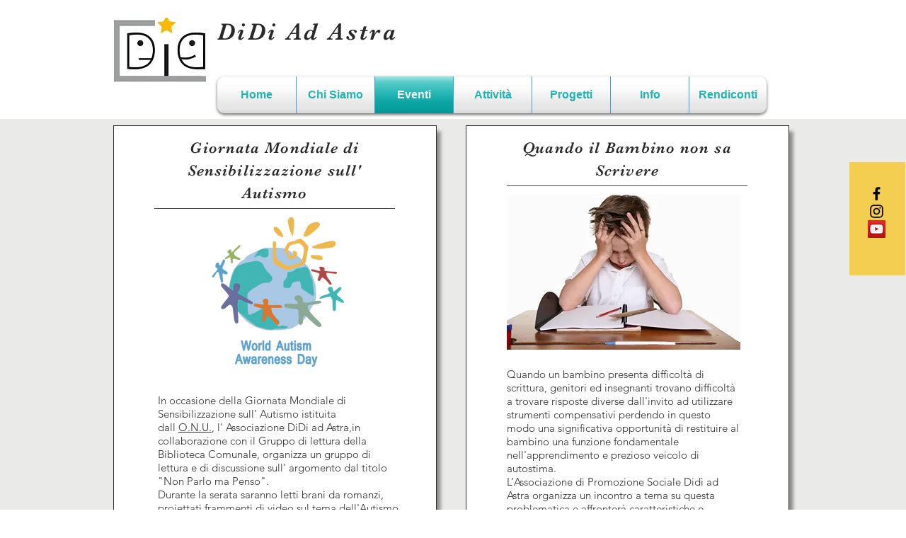

--- FILE ---
content_type: text/html; charset=utf-8
request_url: https://accounts.google.com/o/oauth2/postmessageRelay?parent=https%3A%2F%2Fstatic.parastorage.com&jsh=m%3B%2F_%2Fscs%2Fabc-static%2F_%2Fjs%2Fk%3Dgapi.lb.en.2kN9-TZiXrM.O%2Fd%3D1%2Frs%3DAHpOoo_B4hu0FeWRuWHfxnZ3V0WubwN7Qw%2Fm%3D__features__
body_size: 161
content:
<!DOCTYPE html><html><head><title></title><meta http-equiv="content-type" content="text/html; charset=utf-8"><meta http-equiv="X-UA-Compatible" content="IE=edge"><meta name="viewport" content="width=device-width, initial-scale=1, minimum-scale=1, maximum-scale=1, user-scalable=0"><script src='https://ssl.gstatic.com/accounts/o/2580342461-postmessagerelay.js' nonce="MKppqN_jVjjLflIMrFm5fg"></script></head><body><script type="text/javascript" src="https://apis.google.com/js/rpc:shindig_random.js?onload=init" nonce="MKppqN_jVjjLflIMrFm5fg"></script></body></html>